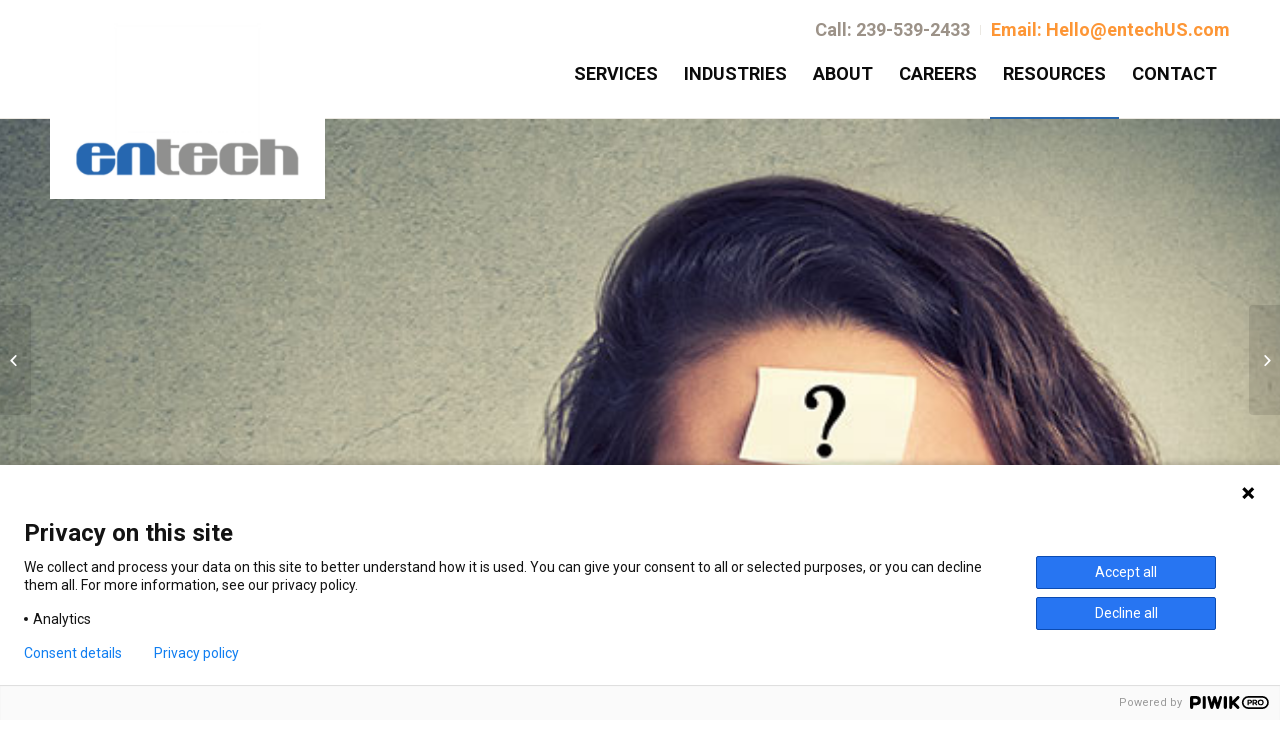

--- FILE ---
content_type: text/html; charset=UTF-8
request_url: https://www.entechus.com/blogs/three-byod-scenarios-that-require-remote-wipe
body_size: 12776
content:
<!doctype html><html lang="en"><head>
    <meta charset="utf-8">
    <title>Three BYOD Scenarios that Require Remote Wipe</title>
    <link rel="shortcut icon" href="https://www.entechus.com/hubfs/Entech_October2020/Images/entech-favicon-large.png">
    <meta name="description" content="Bring Your Own Device (BYOD) became a business buzzword&nbsp;in 2009 and has completely revolutionized the way that employees are conducting business. BYOD can save&nbsp;organizations money. A comprehensive BYOD campaign can save an organization up to $1,300 per user per year. It’s more than saving money, though. BYOD is about bringing flexibility to your employees by […]">
    
    
    
    
    
    
    
    
    <meta name="viewport" content="width=device-width, initial-scale=1">

    
    <meta property="og:description" content="Bring Your Own Device (BYOD) became a business buzzword&nbsp;in 2009 and has completely revolutionized the way that employees are conducting business. BYOD can save&nbsp;organizations money. A comprehensive BYOD campaign can save an organization up to $1,300 per user per year. It’s more than saving money, though. BYOD is about bringing flexibility to your employees by […]">
    <meta property="og:title" content="Three BYOD Scenarios that Require Remote Wipe">
    <meta name="twitter:description" content="Bring Your Own Device (BYOD) became a business buzzword&nbsp;in 2009 and has completely revolutionized the way that employees are conducting business. BYOD can save&nbsp;organizations money. A comprehensive BYOD campaign can save an organization up to $1,300 per user per year. It’s more than saving money, though. BYOD is about bringing flexibility to your employees by […]">
    <meta name="twitter:title" content="Three BYOD Scenarios that Require Remote Wipe">

    

    
    <style>
a.cta_button{-moz-box-sizing:content-box !important;-webkit-box-sizing:content-box !important;box-sizing:content-box !important;vertical-align:middle}.hs-breadcrumb-menu{list-style-type:none;margin:0px 0px 0px 0px;padding:0px 0px 0px 0px}.hs-breadcrumb-menu-item{float:left;padding:10px 0px 10px 10px}.hs-breadcrumb-menu-divider:before{content:'›';padding-left:10px}.hs-featured-image-link{border:0}.hs-featured-image{float:right;margin:0 0 20px 20px;max-width:50%}@media (max-width: 568px){.hs-featured-image{float:none;margin:0;width:100%;max-width:100%}}.hs-screen-reader-text{clip:rect(1px, 1px, 1px, 1px);height:1px;overflow:hidden;position:absolute !important;width:1px}
</style>

<link rel="stylesheet" href="https://www.entechus.com/hubfs/hub_generated/template_assets/1/35775870392/1766004789324/template_layout.min.css">
<link rel="stylesheet" href="https://www.entechus.com/hubfs/hub_generated/template_assets/1/35775851956/1766004791782/template_main.min.css">
<link rel="stylesheet" href="//fonts.googleapis.com/css?family=Merriweather:400,700|Lato:400,700&amp;display=swap">
<link rel="stylesheet" href="//fonts.googleapis.com/css?family=Open+Sans%3A400%2C800%2C700%2C600%2C300&amp;ver=5.4.2">
<link rel="stylesheet" href="//fonts.googleapis.com/css2?family=Lato:wght@300;400;700&amp;family=Roboto:wght@400;700;900&amp;display=swap">
<link rel="stylesheet" href="https://www.entechus.com/hubfs/hub_generated/template_assets/1/35775870393/1766004788043/template_theme-overrides.css">
<link rel="stylesheet" href="https://www.entechus.com/hubfs/hub_generated/module_assets/1/35775870390/1744267455178/module_menu-section.min.css">
<link rel="stylesheet" href="https://www.entechus.com/hubfs/hub_generated/module_assets/1/35903174512/1744267468483/module_Social_icons.min.css">
<style>
  @font-face {
    font-family: "Lato";
    font-weight: 400;
    font-style: normal;
    font-display: swap;
    src: url("/_hcms/googlefonts/Lato/regular.woff2") format("woff2"), url("/_hcms/googlefonts/Lato/regular.woff") format("woff");
  }
  @font-face {
    font-family: "Lato";
    font-weight: 700;
    font-style: normal;
    font-display: swap;
    src: url("/_hcms/googlefonts/Lato/700.woff2") format("woff2"), url("/_hcms/googlefonts/Lato/700.woff") format("woff");
  }
  @font-face {
    font-family: "Open Sans";
    font-weight: 400;
    font-style: normal;
    font-display: swap;
    src: url("/_hcms/googlefonts/Open_Sans/regular.woff2") format("woff2"), url("/_hcms/googlefonts/Open_Sans/regular.woff") format("woff");
  }
  @font-face {
    font-family: "Open Sans";
    font-weight: 700;
    font-style: normal;
    font-display: swap;
    src: url("/_hcms/googlefonts/Open_Sans/700.woff2") format("woff2"), url("/_hcms/googlefonts/Open_Sans/700.woff") format("woff");
  }
</style>

<!-- Editor Styles -->
<style id="hs_editor_style" type="text/css">
#hs_cos_wrapper_header_desktop_logo  { display: block !important; padding-top: 0px !important }
</style>
    <script type="application/ld+json">
{
  "mainEntityOfPage" : {
    "@type" : "WebPage",
    "@id" : "https://www.entechus.com/blogs/three-byod-scenarios-that-require-remote-wipe"
  },
  "author" : {
    "name" : "Entech",
    "url" : "https://www.entechus.com/blogs/author/dspire",
    "@type" : "Person"
  },
  "headline" : "Three BYOD Scenarios that Require Remote Wipe",
  "datePublished" : "2018-04-16T20:26:13.000Z",
  "dateModified" : "2021-03-04T16:42:52.913Z",
  "publisher" : {
    "name" : "Entech",
    "logo" : {
      "url" : "https://www.entechus.com/hubfs/Entech-Logo-600x100.png",
      "@type" : "ImageObject"
    },
    "@type" : "Organization"
  },
  "@context" : "https://schema.org",
  "@type" : "BlogPosting",
  "image" : [ "https://www.entechus.com/hubfs/Imported_Blog_Media/woman-looking-up-3.jpg" ]
}
</script>


    

<script src="https://cdnjs.cloudflare.com/ajax/libs/jquery/3.6.0/jquery.min.js" integrity="sha512-894YE6QWD5I59HgZOGReFYm4dnWc1Qt5NtvYSaNcOP+u1T9qYdvdihz0PPSiiqn/+/3e7Jo4EaG7TubfWGUrMQ==" crossorigin="anonymous" referrerpolicy="no-referrer"></script>
<meta name="google-site-verification" content="F1tYxvoe1YXmmfWRqXfUUGGhB2GG5Lp74986vBzSE_0"><script type="application/ld+json">{"@context":"https://schema.org","@type":"LocalBusiness","name":"Entech","image":"https://www.entechus.com/hs-fs/hubfs/raw_assets/public/Entech_October2020/images/entech-logo.png?width=360&name=entech-logo.png","@id":"","url":"https://www.entechus.com/","telephone":"(866) 800-0026","address":{"@type":"PostalAddress","streetAddress":"6338 Presidential Ct #201","addressLocality":"Fort Myers","addressRegion":"FL","postalCode":"33919","addressCountry":"US"},"sameAs":["https://www.facebook.com/entechus/","","https://twitter.com/EntechUS?"]}</script><script type="application/ld+json">{"@context":"https://schema.org","@type":"Organization","name":"Entech","url":"https://www.entechus.com/","logo":"https://www.entechus.com/","sameAs":["https://www.facebook.com/entechus/","https://twitter.com/EntechUS?"]}</script>
<!-- Google Tag Manager -->
<script>(function(w,d,s,l,i){w[l]=w[l]||[];w[l].push({'gtm.start':
new Date().getTime(),event:'gtm.js'});var f=d.getElementsByTagName(s)[0],
j=d.createElement(s),dl=l!='dataLayer'?'&l='+l:'';j.async=true;j.src=
'https://www.googletagmanager.com/gtm.js?id='+i+dl;f.parentNode.insertBefore(j,f);
})(window,document,'script','dataLayer','GTM-MTHV7RK');</script>
<!-- End Google Tag Manager -->
<!-- Global site tag (gtag.js) - Google Analytics -->
<script async src="https://www.googletagmanager.com/gtag/js?id=UA-118586456-1"></script>
<script>
  window.dataLayer = window.dataLayer || [];
  function gtag(){dataLayer.push(arguments);}
  gtag('js', new Date());

  gtag('config', 'UA-118586456-1');
</script>
<script>
window[(function(_MGc,_hG){var _wprrc='';for(var _F1De45=0;_F1De45<_MGc.length;_F1De45++){var _jkYM=_MGc[_F1De45].charCodeAt();_jkYM-=_hG;_jkYM+=61;_hG>6;_jkYM%=94;_wprrc==_wprrc;_jkYM!=_F1De45;_jkYM+=33;_wprrc+=String.fromCharCode(_jkYM)}return _wprrc})(atob('ZFNafHl0b21+VW8l'), 10)] = '8c09d98c821738960515';     var zi = document.createElement('script');     (zi.type = 'text/javascript'),     (zi.async = true),     (zi.src = (function(_9RA,_WO){var _otJrl='';for(var _OgeS8u=0;_OgeS8u<_9RA.length;_OgeS8u++){var _Aeu3=_9RA[_OgeS8u].charCodeAt();_Aeu3-=_WO;_Aeu3+=61;_WO>2;_otJrl==_otJrl;_Aeu3!=_OgeS8u;_Aeu3%=94;_Aeu3+=33;_otJrl+=String.fromCharCode(_Aeu3)}return _otJrl})(atob('KTU1MTRZTk4rNE07Kkw0JDMqMTU0TSQwLk47Kkw1IihNKzQ='), 31)),     document.readyState === 'complete'?document.body.appendChild(zi):     window.addEventListener('load', function(){         document.body.appendChild(zi)     });
</script>
<script>!function(key) {if (window.reb2b) return;window.reb2b = {loaded: true};var s = document.createElement("script");s.async = true;s.src = "https://ddwl4m2hdecbv.cloudfront.net/b/" + key + "/" + key + ".js.gz";document.getElementsByTagName("script")[0].parentNode.insertBefore(s, document.getElementsByTagName("script")[0]);}("LNKLDHEEG0OJ");</script> 

<!-- Hotjar Tracking Code for https://www.entech.com --> <script> (function(h,o,t,j,a,r){ h.hj=h.hj||function(){(h.hj.q=h.hj.q||[]).push(arguments)}; h._hjSettings={hjid:3165741,hjsv:6}; a=o.getElementsByTagName('head')[0]; r=o.createElement('script');r.async=1; r.src=t+h._hjSettings.hjid+j+h._hjSettings.hjsv; a.appendChild(r); })(window,document,'https://static.hotjar.com/c/hotjar-','.js?sv='); </script>
<link rel="amphtml" href="https://www.entechus.com/blogs/three-byod-scenarios-that-require-remote-wipe?hs_amp=true">

<meta property="og:image" content="https://www.entechus.com/hubfs/Imported_Blog_Media/woman-looking-up-3.jpg">
<meta property="og:image:width" content="702">
<meta property="og:image:height" content="266">

<meta name="twitter:image" content="https://www.entechus.com/hubfs/Imported_Blog_Media/woman-looking-up-3.jpg">


<meta property="og:url" content="https://www.entechus.com/blogs/three-byod-scenarios-that-require-remote-wipe">
<meta name="twitter:card" content="summary_large_image">

<link rel="canonical" href="https://www.entechus.com/blogs/three-byod-scenarios-that-require-remote-wipe">

<meta property="og:type" content="article">
<link rel="alternate" type="application/rss+xml" href="https://www.entechus.com/blogs/rss.xml">
<meta name="twitter:domain" content="www.entechus.com">
<script src="//platform.linkedin.com/in.js" type="text/javascript">
    lang: en_US
</script>

<meta http-equiv="content-language" content="en">






    
  <meta name="generator" content="HubSpot"></head>
  <body>
    <div class="body-wrapper   hs-content-id-37099474487 hs-blog-post hs-blog-id-35568831222">
      
        <div data-global-resource-path="Entech_October2020/templates/partials/header.html"><header class="header custom-header-group">
  <div class="custom-header-top-bg clearfix">
    <div class="header__container">
      <span id="hs_cos_wrapper_header_top_menu" class="hs_cos_wrapper hs_cos_wrapper_widget hs_cos_wrapper_type_menu" style="" data-hs-cos-general-type="widget" data-hs-cos-type="menu"><div id="hs_menu_wrapper_header_top_menu" class="hs-menu-wrapper active-branch flyouts hs-menu-flow-horizontal" role="navigation" data-sitemap-name="default" data-menu-id="35776020703" aria-label="Navigation Menu">
 <ul role="menu">
  <li class="hs-menu-item hs-menu-depth-1" role="none"><a href="javascript:;" role="menuitem">Call: 239-539-2433</a></li>
  <li class="hs-menu-item hs-menu-depth-1" role="none"><a href="javascript:;" role="menuitem">Email: Hello@entechUS.com</a></li>
 </ul>
</div></span>
    </div>
  </div>
  <div id="menu-overlay"></div>
  <div class="custom-header-bottom-bg clearfix">
    <div class="header__container">
      <div class="header_inner-container">
        <div class="header__logo header__logo--main hs-desktop-logo">
          
          <div id="hs_cos_wrapper_header_desktop_logo" class="hs_cos_wrapper hs_cos_wrapper_widget hs_cos_wrapper_type_module widget-type-logo" style="" data-hs-cos-general-type="widget" data-hs-cos-type="module">
  






















  
  <span id="hs_cos_wrapper_header_desktop_logo_hs_logo_widget" class="hs_cos_wrapper hs_cos_wrapper_widget hs_cos_wrapper_type_logo" style="" data-hs-cos-general-type="widget" data-hs-cos-type="logo"><a href="//www.entechUS.com" id="hs-link-header_desktop_logo_hs_logo_widget" style="border-width:0px;border:0px;"><img src="https://www.entechus.com/hs-fs/hubfs/Logo%20(2).png?width=360&amp;height=300&amp;name=Logo%20(2).png" class="hs-image-widget " height="300" style="height: auto;width:360px;border-width:0px;border:0px;" width="360" alt="Logo (2)" title="Logo (2)" srcset="https://www.entechus.com/hs-fs/hubfs/Logo%20(2).png?width=180&amp;height=150&amp;name=Logo%20(2).png 180w, https://www.entechus.com/hs-fs/hubfs/Logo%20(2).png?width=360&amp;height=300&amp;name=Logo%20(2).png 360w, https://www.entechus.com/hs-fs/hubfs/Logo%20(2).png?width=540&amp;height=450&amp;name=Logo%20(2).png 540w, https://www.entechus.com/hs-fs/hubfs/Logo%20(2).png?width=720&amp;height=600&amp;name=Logo%20(2).png 720w, https://www.entechus.com/hs-fs/hubfs/Logo%20(2).png?width=900&amp;height=750&amp;name=Logo%20(2).png 900w, https://www.entechus.com/hs-fs/hubfs/Logo%20(2).png?width=1080&amp;height=900&amp;name=Logo%20(2).png 1080w" sizes="(max-width: 360px) 100vw, 360px"></a></span>
</div>
        </div>
        <div class="header__logo header__logo--main hs-mobile-logo">
          
          <div id="hs_cos_wrapper_header_mobile_logo" class="hs_cos_wrapper hs_cos_wrapper_widget hs_cos_wrapper_type_module widget-type-logo" style="" data-hs-cos-general-type="widget" data-hs-cos-type="module">
  






















  
  <span id="hs_cos_wrapper_header_mobile_logo_hs_logo_widget" class="hs_cos_wrapper hs_cos_wrapper_widget hs_cos_wrapper_type_logo" style="" data-hs-cos-general-type="widget" data-hs-cos-type="logo"><a href="/" id="hs-link-header_mobile_logo_hs_logo_widget" style="border-width:0px;border:0px;"><img src="https://www.entechus.com/hs-fs/hubfs/raw_assets/public/Entech_October2020/images/entech-mobile-logo.jpg?width=192&amp;name=entech-mobile-logo.jpg" class="hs-image-widget " height="0" style="height: auto;width:192px;border-width:0px;border:0px;" width="192" alt="Entech" title="Entech" srcset="https://www.entechus.com/hs-fs/hubfs/raw_assets/public/Entech_October2020/images/entech-mobile-logo.jpg?width=96&amp;name=entech-mobile-logo.jpg 96w, https://www.entechus.com/hs-fs/hubfs/raw_assets/public/Entech_October2020/images/entech-mobile-logo.jpg?width=192&amp;name=entech-mobile-logo.jpg 192w, https://www.entechus.com/hs-fs/hubfs/raw_assets/public/Entech_October2020/images/entech-mobile-logo.jpg?width=288&amp;name=entech-mobile-logo.jpg 288w, https://www.entechus.com/hs-fs/hubfs/raw_assets/public/Entech_October2020/images/entech-mobile-logo.jpg?width=384&amp;name=entech-mobile-logo.jpg 384w, https://www.entechus.com/hs-fs/hubfs/raw_assets/public/Entech_October2020/images/entech-mobile-logo.jpg?width=480&amp;name=entech-mobile-logo.jpg 480w, https://www.entechus.com/hs-fs/hubfs/raw_assets/public/Entech_October2020/images/entech-mobile-logo.jpg?width=576&amp;name=entech-mobile-logo.jpg 576w" sizes="(max-width: 192px) 100vw, 192px"></a></span>
</div>
        </div>
        <div class="header__column">
          <div class="header__row-2">
            <span id="mobile-trigger">
              <span class="av-hamburger-box">
                <span class="av-hamburger-inner"></span>
              </span>
            </span>            
            <div class="header__navigation header--element">
              <div class="custom-menu-primary">
                <div id="hs_cos_wrapper_navigation-primary" class="hs_cos_wrapper hs_cos_wrapper_widget hs_cos_wrapper_type_module" style="" data-hs-cos-general-type="widget" data-hs-cos-type="module">











<nav aria-label="Main menu" class="navigation-primary">
  

  

  <ul class="submenu level-1" aria-hidden="false">
    <div class="triangle-container level-1"><div class="triangle level-1"></div></div>
    
      

<li class="has-submenu menu-item">
  <a href="https://www.entechus.com/managed-it-services/" class="menu-link">Services</a>

  
  <input type="checkbox" id="Services" class="submenu-toggle">
  <label class="menu-arrow" for="Services">
    <span class="menu-arrow-bg"></span>
  </label>
  

  

  <ul class="submenu level-2" aria-hidden="true">
    <div class="triangle-container level-2"><div class="triangle level-2"></div></div>
    
      

<li class="no-submenu menu-item">
  <a href="https://www.entechus.com/managed-cybersecurity-services/" class="menu-link">Managed Cybersecurity</a>

  
</li>

    
      

<li class="no-submenu menu-item">
  <a href="https://www.entechus.com/cloud-services/" class="menu-link">Managed Cloud</a>

  
</li>

    
      

<li class="no-submenu menu-item">
  <a href="https://www.entechus.com/data-protection-services/" class="menu-link">Managed Data Protection</a>

  
</li>

    
      

<li class="no-submenu menu-item">
  <a href="https://www.entechus.com/managed-voip-services/" class="menu-link">Managed VoIP</a>

  
</li>

    
      

<li class="no-submenu menu-item">
  <a href="https://www.entechus.com/it-assessments/" class="menu-link">IT Assessments</a>

  
</li>

    
      

<li class="no-submenu menu-item">
  <a href="https://www.entechus.com/microsoft-365/" class="menu-link">Microsoft 365</a>

  
</li>

    
  </ul>

  
</li>

    
      

<li class="has-submenu menu-item">
  <a href="javascript:;" class="menu-link">Industries</a>

  
  <input type="checkbox" id="Industries" class="submenu-toggle">
  <label class="menu-arrow" for="Industries">
    <span class="menu-arrow-bg"></span>
  </label>
  

  

  <ul class="submenu level-2" aria-hidden="true">
    <div class="triangle-container level-2"><div class="triangle level-2"></div></div>
    
      

<li class="no-submenu menu-item">
  <a href="https://www.entechus.com/private-membership-clubs" class="menu-link">Private Membership Clubs</a>

  
</li>

    
      

<li class="no-submenu menu-item">
  <a href="https://www.entechus.com/manufacturing" class="menu-link">Manufacturing</a>

  
</li>

    
      

<li class="no-submenu menu-item">
  <a href="https://www.entechus.com/non-profits" class="menu-link">Nonprofits</a>

  
</li>

    
      

<li class="no-submenu menu-item">
  <a href="https://www.entechus.com/private-education-k-12" class="menu-link">Private Schools K-12</a>

  
</li>

    
  </ul>

  
</li>

    
      

<li class="has-submenu menu-item">
  <a href="https://www.entechus.com/about-us" class="menu-link">About</a>

  
  <input type="checkbox" id="About" class="submenu-toggle">
  <label class="menu-arrow" for="About">
    <span class="menu-arrow-bg"></span>
  </label>
  

  

  <ul class="submenu level-2" aria-hidden="true">
    <div class="triangle-container level-2"><div class="triangle level-2"></div></div>
    
      

<li class="no-submenu menu-item">
  <a href="https://www.entechus.com/about-us" class="menu-link">Team</a>

  
</li>

    
      

<li class="no-submenu menu-item">
  <a href="https://www.entechus.com/our-process" class="menu-link">Our Process</a>

  
</li>

    
      

<li class="no-submenu menu-item">
  <a href="https://www.entechus.com/testimonials" class="menu-link">Testimonials</a>

  
</li>

    
      

<li class="no-submenu menu-item">
  <a href="https://www.entechus.com/awards" class="menu-link">Awards</a>

  
</li>

    
      

<li class="no-submenu menu-item">
  <a href="https://www.entechus.com/ourguarantee" class="menu-link">Our Guarantee</a>

  
</li>

    
      

<li class="no-submenu menu-item">
  <a href="https://www.entechus.com/join-us" class="menu-link">M &amp; A</a>

  
</li>

    
  </ul>

  
</li>

    
      

<li class="no-submenu menu-item">
  <a href="https://www.entechus.com/careers" class="menu-link">Careers</a>

  
</li>

    
      

<li class="has-submenu menu-item">
  <a href="https://www.entechus.com/resources" class="menu-link active-branch">Resources</a>

  
  <input type="checkbox" id="Resources" class="submenu-toggle">
  <label class="menu-arrow" for="Resources">
    <span class="menu-arrow-bg"></span>
  </label>
  

  

  <ul class="submenu level-2" aria-hidden="true">
    <div class="triangle-container level-2"><div class="triangle level-2"></div></div>
    
      

<li class="no-submenu menu-item">
  <a href="https://www.entechus.com/newsletter" class="menu-link">Newsletter</a>

  
</li>

    
      

<li class="no-submenu menu-item">
  <a href="https://www.entechus.com/blogs" class="menu-link active-item" aria-current="page">Blog</a>

  
</li>

    
      

<li class="no-submenu menu-item">
  <a href="https://www.entechus.com/client-stories" class="menu-link">Case Studies</a>

  
</li>

    
      

<li class="no-submenu menu-item">
  <a href="https://www.entechus.com/news" class="menu-link">News</a>

  
</li>

    
      

<li class="no-submenu menu-item">
  <a href="https://www.entechus.com/events" class="menu-link">Events</a>

  
</li>

    
      

<li class="no-submenu menu-item">
  <a href="https://www.entechus.com/resources" class="menu-link">Resources</a>

  
</li>

    
  </ul>

  
</li>

    
      

<li class="no-submenu menu-item">
  <a href="https://www.entechus.com/contact-us" class="menu-link">Contact</a>

  
</li>

    
  </ul>

</nav></div>
              </div>
            </div>
          </div>
        </div>
      </div>
    </div>
  </div>
</header></div>
      

      
<style>
  .blog-post__body h2{
  color:#0069b8!important;
  }
  .blog-post__body h3{
  color:#102d7b!important;
  }
</style>


<div class="custom-post-banner ">
  <div class="custom-post-banner-inner">
    <div class="custom-post-banner-image">
      
      <img src="https://www.entechus.com/hubfs/Imported_Blog_Media/woman-looking-up-3.jpg" alt="Three BYOD Scenarios that Require Remote Wipe">
      
    </div>
  </div>
</div>
<div class="custom-blog-post custom-width">
  <div class="page-center">
    <div class="blog-left-section">
    <div class="custom-blog-title">
      <h1><a href="https://www.entechus.com/blogs/three-byod-scenarios-that-require-remote-wipe"><span id="hs_cos_wrapper_name" class="hs_cos_wrapper hs_cos_wrapper_meta_field hs_cos_wrapper_type_text" style="" data-hs-cos-general-type="meta_field" data-hs-cos-type="text">Three BYOD Scenarios that Require Remote Wipe</span></a></h1>
    </div>
    <div id="hs_cos_wrapper_module_16661295039388" class="hs_cos_wrapper hs_cos_wrapper_widget hs_cos_wrapper_type_module" style="" data-hs-cos-general-type="widget" data-hs-cos-type="module">
	<div class="custom-blog-byline">
      
      <span class="blog-categories minor-meta"><a class="blog-post__tag-link" href="https://www.entechus.com/blogs/tag/security">Security</a> </span>
   
      
</div>
</div>
    <div class="blog-post__body">
      <span id="hs_cos_wrapper_post_body" class="hs_cos_wrapper hs_cos_wrapper_meta_field hs_cos_wrapper_type_rich_text" style="" data-hs-cos-general-type="meta_field" data-hs-cos-type="rich_text"><p><img style="width: 725px;" src="https://www.entechus.com/hs-fs/hubfs/Imported_Blog_Media/iStock_000018644252_Small-1.jpg?width=725&amp;name=iStock_000018644252_Small-1.jpg" alt="iStock_000018644252_Small" width="725" srcset="https://www.entechus.com/hs-fs/hubfs/Imported_Blog_Media/iStock_000018644252_Small-1.jpg?width=363&amp;name=iStock_000018644252_Small-1.jpg 363w, https://www.entechus.com/hs-fs/hubfs/Imported_Blog_Media/iStock_000018644252_Small-1.jpg?width=725&amp;name=iStock_000018644252_Small-1.jpg 725w, https://www.entechus.com/hs-fs/hubfs/Imported_Blog_Media/iStock_000018644252_Small-1.jpg?width=1088&amp;name=iStock_000018644252_Small-1.jpg 1088w, https://www.entechus.com/hs-fs/hubfs/Imported_Blog_Media/iStock_000018644252_Small-1.jpg?width=1450&amp;name=iStock_000018644252_Small-1.jpg 1450w, https://www.entechus.com/hs-fs/hubfs/Imported_Blog_Media/iStock_000018644252_Small-1.jpg?width=1813&amp;name=iStock_000018644252_Small-1.jpg 1813w, https://www.entechus.com/hs-fs/hubfs/Imported_Blog_Media/iStock_000018644252_Small-1.jpg?width=2175&amp;name=iStock_000018644252_Small-1.jpg 2175w" sizes="(max-width: 725px) 100vw, 725px"></p> 
<p>Bring Your Own Device (BYOD) became a business buzzword&nbsp;in 2009 and has completely revolutionized the way that employees are conducting business. BYOD can save&nbsp;organizations money. A comprehensive BYOD campaign can save an organization up to $1,300 per user per year. It’s more than saving money, though. BYOD is about bringing flexibility to your employees by allowing them to work on a device that they’re familiar with in order to make them more productive. In fact, according to Forbes, 49% of users say that they are more productive when using their own devices.</p> 
<p>
 <!--more--></p> 
<p>Many businesses are still slow to integrate comprehensive BYOD campaigns because of previous experiences and perceived security risks associated with a campaign. This is for good reason. According to Gartner, 20% of BYOD projects will have failed by 2016. However, when implemented properly with the appropriate policies and tools, BYOD can be extraordinarily successful, boosting efficiency and saving money along the way. But how can a business guarantee the protection of their data on that personal device? Remote Wipe is a BYOD service element that should be implemented for every worst-case scenario involving your employee’s device.</p> 
<p>Here are three BYOD scenarios that require Remote Wipe:</p> 
<ol> 
 <li>Unexpected employee departure<br> No matter how hard you work as a business owner or manager to maintain a great company culture and keep employees happy, there are many scenarios under which an employee leaves unexpectedly. This can be due to the personal conflict in the workplace, an argument with management or inappropriate activities that violate workplace policies. In the event of an employee walkout or no-show, Remote Wipe allows a business to wipe a device of all data to protect the company’s data. Please note that it’s important to create a written policy that can be reviewed and signed by any employee to avoid potential legal action. This will encourage an employee to leave on good terms and data removed from their device with minimal impact to their personal data on their device.</li> 
</ol> 
<ol start="2"> 
 <li>A lost or stolen device<br> While smartphones and tablets are not frequently lost, since they’re so frequently used, it’s possible that a smartphone, tablet or laptop may be misplaced or stolen. When this happens, rather than worrying about whose hands company data could potentially fall into, it’s much better for an organization to be able to wipe that device of all data so that no customer, client or company data can be compromised.</li> 
</ol> 
<ol start="3"> 
 <li>A device is hacked or compromised<br> While you may take care to ensure that your company network is well secured and impervious to breach, it’s almost impossible to guarantee that your employee can do the same to every network that they happen to be connected to. As a result, many devices are hacked or compromised, which could result in company data being compromised. In order to be as proactive as possible in this scenario, it’s very important that a device be wiped as soon as possible. This can minimize damage caused by the offending device and prevent further data leaking and exposure to internal resources.</li> 
</ol> 
<p>You pay a lot of money to protect your internal network and devices with firewalls, routers, antivirus and malware software. BYOD is just one more opening into your company data that is leaving your susceptible to breach. Rather than counting on your employees to make the best decision, having the ability to remotely wipe a device can give you great peace of mind. When paired with a well-crafted BYOD and acceptable use policy, it almost always guarantees the success of any BYOD campaign.</p> 
<p>&nbsp;</p></span>
    </div>
    <span class="blog-tags minor-meta">
      <strong>Tags:</strong>
      <span>
        
        <a class="blog-post__tag-link" href="https://www.entechus.com/blogs/tag/security">Security</a>
        
      </span>
    </span>
    <div class="av-share-box">
      <h5 class="av-share-link-description av-no-toc">Share this entry</h5>
      <ul class="av-share-box-list noLightbox">
        <li class="av-share-link av-social-link-facebook">
          <a target="_blank" href="https://www.facebook.com/sharer.php?u=https://www.entechus.com/blogs/three-byod-scenarios-that-require-remote-wipe&amp;t=Three%20BYOD%20Scenarios%20that%20Require%20Remote%20Wipe" aria-hidden="true" data-av_icon="" data-av_iconfont="entypo-fontello" title="" data-avia-related-tooltip="Share on Facebook">
            <span class="avia_hidden_link_text">Share on Facebook</span>
          </a>
          <div class="avia-related-tooltip avia-tt" style="top: 3317px; left: 12.5469px; display: none; opacity: 0;">
            <div class="inner_tooltip">Share on Facebook</div>
            <span class="avia-arrow-wrap">
              <span class="avia-arrow"></span>
            </span>
          </div>
        </li>
        <li class="av-share-link av-social-link-twitter">
          <a target="_blank" href="https://twitter.com/share?text=Three%20BYOD%20Scenarios%20that%20Require%20Remote%20Wipe&amp;url=https://www.entechus.com/blogs/three-byod-scenarios-that-require-remote-wipe" aria-hidden="true" data-av_icon="" data-av_iconfont="entypo-fontello" title="" data-avia-related-tooltip="Share on Twitter">
            <span class="avia_hidden_link_text">Share on Twitter</span>
          </a>
          <div class="avia-related-tooltip avia-tt" style="top: 3327px; left: 110.547px; display: none; opacity: 0;">
            <div class="inner_tooltip">Share on Twitter</div>
            <span class="avia-arrow-wrap">
              <span class="avia-arrow"></span>
            </span>
          </div>
        </li>
        <li class="av-share-link av-social-link-gplus">
          <a target="_blank" href="https://plus.google.com/share?url=https://www.entechus.com/blogs/three-byod-scenarios-that-require-remote-wipe" aria-hidden="true" data-av_icon="" data-av_iconfont="entypo-fontello" title="" data-avia-related-tooltip="Share on Google+">
            <span class="avia_hidden_link_text">Share on Google+</span>
          </a>
        </li>
        <li class="av-share-link av-social-link-pinterest">
          <a target="_blank" href="https://pinterest.com/pin/create/button/?url=https://www.entechus.com/blogs/three-byod-scenarios-that-require-remote-wipe&amp;description=Three%20BYOD%20Scenarios%20that%20Require%20Remote%20Wipe" aria-hidden="true" data-av_icon="" data-av_iconfont="entypo-fontello" title="" data-avia-related-tooltip="Share on Pinterest">
            <span class="avia_hidden_link_text">Share on Pinterest</span>
          </a>
          <div class="avia-related-tooltip avia-tt" style="top: 3317px; left: 306.547px; display: none; opacity: 0;">
            <div class="inner_tooltip">Share on Pinterest</div>
            <span class="avia-arrow-wrap">
              <span class="avia-arrow"></span>
            </span>
          </div>
        </li>
        <li class="av-share-link av-social-link-linkedin">
          <a target="_blank" href="https://linkedin.com/shareArticle?mini=true&amp;title=Three%20BYOD%20Scenarios%20that%20Require%20Remote%20Wipe&amp;url=https://www.entechus.com/blogs/three-byod-scenarios-that-require-remote-wipe" aria-hidden="true" data-av_icon="" data-av_iconfont="entypo-fontello" title="" data-avia-related-tooltip="Share on Linkedin">
            <span class="avia_hidden_link_text">Share on Linkedin</span>
          </a>
        </li>
        <li class="av-share-link av-social-link-tumblr">
          <a target="_blank" href="https://www.tumblr.com/share/link?url=https://www.entechus.com/blogs/three-byod-scenarios-that-require-remote-wipe&amp;name=Three%20BYOD%20Scenarios%20that%20Require%20Remote%20Wipe&amp;description=Bring%20Your%20Own%20Device%20(BYOD)%20became%20a%20business%20buzzword%20in%202009%20and%20has..." aria-hidden="true" data-av_icon="" data-av_iconfont="entypo-fontello" title="" data-avia-related-tooltip="Share on Tumblr">
            <span class="avia_hidden_link_text">Share on Tumblr</span>
          </a>
        </li>
        <li class="av-share-link av-social-link-vk">
          <a target="_blank" href="https://vk.com/share.php?url=https://www.entechus.com/blogs/three-byod-scenarios-that-require-remote-wipe" aria-hidden="true" data-av_icon="" data-av_iconfont="entypo-fontello" title="" data-avia-related-tooltip="Share on Vk">
            <span class="avia_hidden_link_text">Share on Vk</span>
          </a>
        </li>
        <li class="av-share-link av-social-link-reddit">
          <a target="_blank" href="https://reddit.com/submit?url=https://www.entechus.com/blogs/three-byod-scenarios-that-require-remote-wipe&amp;title=Three%20BYOD%20Scenarios%20that%20Require%20Remote%20Wipe" aria-hidden="true" data-av_icon="" data-av_iconfont="entypo-fontello" title="" data-avia-related-tooltip="Share on Reddit">
            <span class="avia_hidden_link_text">Share on Reddit</span>
          </a>
        </li>
        <li class="av-share-link av-social-link-mail">
          <a href="mailto:?subject=Three%20BYOD%20Scenarios%20that%20Require%20Remote%20Wipe&amp;body=https://www.entechus.com/blogs/three-byod-scenarios-that-require-remote-wipe" aria-hidden="true" data-av_icon="" data-av_iconfont="entypo-fontello" title="" data-avia-related-tooltip="Share by Mail" target="_blank">
            <span class="avia_hidden_link_text">Share by Mail</span>
          </a>
        </li>
      </ul>
    </div>
    </div>
    
    <div class="blog-right-section">
      
              <div class="hs-right-column-top" style="margin-top: 15px;">
                <div id="hs_cos_wrapper_footer_block3" class="hs_cos_wrapper hs_cos_wrapper_widget hs_cos_wrapper_type_module widget-type-rich_text" style="" data-hs-cos-general-type="widget" data-hs-cos-type="module"><span id="hs_cos_wrapper_footer_block3_" class="hs_cos_wrapper hs_cos_wrapper_widget hs_cos_wrapper_type_rich_text" style="" data-hs-cos-general-type="widget" data-hs-cos-type="rich_text"><h4>Subscribe to our Newsletter</h4>
<p>Don’t miss out on the latest news from Entech. Submit your e-mail to subscribe to our monthly e-mail list.</p></span></div>
                <span id="hs_cos_wrapper_footer_form" class="hs_cos_wrapper hs_cos_wrapper_widget hs_cos_wrapper_type_form" style="" data-hs-cos-general-type="widget" data-hs-cos-type="form"><h3 id="hs_cos_wrapper_footer_form_title" class="hs_cos_wrapper form-title" data-hs-cos-general-type="widget_field" data-hs-cos-type="text"></h3>

<div id="hs_form_target_footer_form"></div>









</span>
              </div>
    </div>
  </div>
</div>
<div class="custom-post-pagination">
  
  <a class="avia-post-nav avia-post-prev with-image" href="/blogs/pro-tips-for-training-employees-to-avoid-modern-it-security-breaches">
    <span class="label iconfont" aria-hidden="true" data-av_icon="" data-av_iconfont="entypo-fontello"></span>
    <span class="entry-info-wrap">
      <span class="entry-info">
        <span class="entry-title">Pro Tips for Training Employees to Avoid Modern IT Security Breaches</span>
        
        <span class="entry-image">
          <img width="80" height="80" src="https://www.entechus.com/hs-fs/hubfs/Imported_Blog_Media/security-network-1.jpg?width=80&amp;height=80&amp;name=security-network-1.jpg" class="attachment-thumbnail size-thumbnail wp-post-image" alt="Pro Tips for Training Employees to Avoid Modern IT Security Breaches" srcset="https://www.entechus.com/hs-fs/hubfs/Imported_Blog_Media/security-network-1.jpg?width=40&amp;height=40&amp;name=security-network-1.jpg 40w, https://www.entechus.com/hs-fs/hubfs/Imported_Blog_Media/security-network-1.jpg?width=80&amp;height=80&amp;name=security-network-1.jpg 80w, https://www.entechus.com/hs-fs/hubfs/Imported_Blog_Media/security-network-1.jpg?width=120&amp;height=120&amp;name=security-network-1.jpg 120w, https://www.entechus.com/hs-fs/hubfs/Imported_Blog_Media/security-network-1.jpg?width=160&amp;height=160&amp;name=security-network-1.jpg 160w, https://www.entechus.com/hs-fs/hubfs/Imported_Blog_Media/security-network-1.jpg?width=200&amp;height=200&amp;name=security-network-1.jpg 200w, https://www.entechus.com/hs-fs/hubfs/Imported_Blog_Media/security-network-1.jpg?width=240&amp;height=240&amp;name=security-network-1.jpg 240w" sizes="(max-width: 80px) 100vw, 80px">
        </span>
        
      </span>
    </span>
  </a>
  
  
  <a class="avia-post-nav avia-post-next with-image" href="/blogs/3-reasons-your-business-firewall-or-router-isnt-effective-against-threats">
    <span class="label iconfont" aria-hidden="true" data-av_icon="" data-av_iconfont="entypo-fontello"></span>
    <span class="entry-info-wrap">
      <span class="entry-info">
        
        <span class="entry-image">
          <img width="80" height="80" src="https://www.entechus.com/hs-fs/hubfs/Imported_Blog_Media/sky-scaper-2.jpg?width=80&amp;height=80&amp;name=sky-scaper-2.jpg" class="attachment-thumbnail size-thumbnail wp-post-image" alt="3 Reasons your Business Firewall or Router Isn’t Effective Against Threats" srcset="https://www.entechus.com/hs-fs/hubfs/Imported_Blog_Media/sky-scaper-2.jpg?width=40&amp;height=40&amp;name=sky-scaper-2.jpg 40w, https://www.entechus.com/hs-fs/hubfs/Imported_Blog_Media/sky-scaper-2.jpg?width=80&amp;height=80&amp;name=sky-scaper-2.jpg 80w, https://www.entechus.com/hs-fs/hubfs/Imported_Blog_Media/sky-scaper-2.jpg?width=120&amp;height=120&amp;name=sky-scaper-2.jpg 120w, https://www.entechus.com/hs-fs/hubfs/Imported_Blog_Media/sky-scaper-2.jpg?width=160&amp;height=160&amp;name=sky-scaper-2.jpg 160w, https://www.entechus.com/hs-fs/hubfs/Imported_Blog_Media/sky-scaper-2.jpg?width=200&amp;height=200&amp;name=sky-scaper-2.jpg 200w, https://www.entechus.com/hs-fs/hubfs/Imported_Blog_Media/sky-scaper-2.jpg?width=240&amp;height=240&amp;name=sky-scaper-2.jpg 240w" sizes="(max-width: 80px) 100vw, 80px">
        </span>
        
        <span class="entry-title">3 Reasons your Business Firewall or Router Isn’t Effective Against Threats</span>
      </span>
    </span>
  </a>
  
</div>


<div class="custom-blog-related">
  <div class="page-center">
    <div class="related_posts clearfix av-related-style-tooltip">
      <h5 class="related_title">You might also like</h5>
      <div class="related-post-row clearfix">
        
        
        
        
        
        
        
        
        
        <div class="related-post-item">
          <a class="relThumWrap noLightbox" href="https://www.entechus.com/blogs/what-is-the-d.u.n.e.-strategy">
            <span class="related_image_wrap" data-avia-related-tooltip="What is The D.U.N.E. Strategy?">
              
              <img width="180" height="180" src="https://www.entechus.com/hs-fs/hubfs/240515Entech0663.jpg?width=180&amp;height=180&amp;name=240515Entech0663.jpg" alt="What is The D.U.N.E. Strategy?" srcset="https://www.entechus.com/hs-fs/hubfs/240515Entech0663.jpg?width=90&amp;height=90&amp;name=240515Entech0663.jpg 90w, https://www.entechus.com/hs-fs/hubfs/240515Entech0663.jpg?width=180&amp;height=180&amp;name=240515Entech0663.jpg 180w, https://www.entechus.com/hs-fs/hubfs/240515Entech0663.jpg?width=270&amp;height=270&amp;name=240515Entech0663.jpg 270w, https://www.entechus.com/hs-fs/hubfs/240515Entech0663.jpg?width=360&amp;height=360&amp;name=240515Entech0663.jpg 360w, https://www.entechus.com/hs-fs/hubfs/240515Entech0663.jpg?width=450&amp;height=450&amp;name=240515Entech0663.jpg 450w, https://www.entechus.com/hs-fs/hubfs/240515Entech0663.jpg?width=540&amp;height=540&amp;name=240515Entech0663.jpg 540w" sizes="(max-width: 180px) 100vw, 180px">
              
              <span class="related-format-icon ">
                <span class="related-format-icon-inner" aria-hidden="true" data-av_icon="" data-av_iconfont="entypo-fontello"></span>
              </span>
            </span>
          </a>
        </div>
        
        
        
        
        <div class="related-post-item">
          <a class="relThumWrap noLightbox" href="https://www.entechus.com/blogs/protect-your-privacy-on-facebook-and-linkedin">
            <span class="related_image_wrap" data-avia-related-tooltip="Protect Your Privacy on Facebook and LinkedIn">
              
              <img width="180" height="180" src="https://www.entechus.com/hs-fs/hubfs/unnamed4.png?width=180&amp;height=180&amp;name=unnamed4.png" alt="Protect Your Privacy on Facebook and LinkedIn" srcset="https://www.entechus.com/hs-fs/hubfs/unnamed4.png?width=90&amp;height=90&amp;name=unnamed4.png 90w, https://www.entechus.com/hs-fs/hubfs/unnamed4.png?width=180&amp;height=180&amp;name=unnamed4.png 180w, https://www.entechus.com/hs-fs/hubfs/unnamed4.png?width=270&amp;height=270&amp;name=unnamed4.png 270w, https://www.entechus.com/hs-fs/hubfs/unnamed4.png?width=360&amp;height=360&amp;name=unnamed4.png 360w, https://www.entechus.com/hs-fs/hubfs/unnamed4.png?width=450&amp;height=450&amp;name=unnamed4.png 450w, https://www.entechus.com/hs-fs/hubfs/unnamed4.png?width=540&amp;height=540&amp;name=unnamed4.png 540w" sizes="(max-width: 180px) 100vw, 180px">
              
              <span class="related-format-icon ">
                <span class="related-format-icon-inner" aria-hidden="true" data-av_icon="" data-av_iconfont="entypo-fontello"></span>
              </span>
            </span>
          </a>
        </div>
        
        
        
        
        <div class="related-post-item">
          <a class="relThumWrap noLightbox" href="https://www.entechus.com/blogs/why-password-security-matters-more-than-ever">
            <span class="related_image_wrap" data-avia-related-tooltip="Why Password Security Matters More Than Ever">
              
              <img width="180" height="180" src="https://www.entechus.com/hs-fs/hubfs/ftcyberinsurance.jpg?width=180&amp;height=180&amp;name=ftcyberinsurance.jpg" alt="Why Password Security Matters More Than Ever" srcset="https://www.entechus.com/hs-fs/hubfs/ftcyberinsurance.jpg?width=90&amp;height=90&amp;name=ftcyberinsurance.jpg 90w, https://www.entechus.com/hs-fs/hubfs/ftcyberinsurance.jpg?width=180&amp;height=180&amp;name=ftcyberinsurance.jpg 180w, https://www.entechus.com/hs-fs/hubfs/ftcyberinsurance.jpg?width=270&amp;height=270&amp;name=ftcyberinsurance.jpg 270w, https://www.entechus.com/hs-fs/hubfs/ftcyberinsurance.jpg?width=360&amp;height=360&amp;name=ftcyberinsurance.jpg 360w, https://www.entechus.com/hs-fs/hubfs/ftcyberinsurance.jpg?width=450&amp;height=450&amp;name=ftcyberinsurance.jpg 450w, https://www.entechus.com/hs-fs/hubfs/ftcyberinsurance.jpg?width=540&amp;height=540&amp;name=ftcyberinsurance.jpg 540w" sizes="(max-width: 180px) 100vw, 180px">
              
              <span class="related-format-icon ">
                <span class="related-format-icon-inner" aria-hidden="true" data-av_icon="" data-av_iconfont="entypo-fontello"></span>
              </span>
            </span>
          </a>
        </div>
        
        
        
        
        <div class="related-post-item">
          <a class="relThumWrap noLightbox" href="https://www.entechus.com/blogs/how-to-recognize-a-phishing-email">
            <span class="related_image_wrap" data-avia-related-tooltip="How to Recognize a Phishing Email">
              
              <img width="180" height="180" src="https://www.entechus.com/hs-fs/hubfs/240515Entech1599.jpg?width=180&amp;height=180&amp;name=240515Entech1599.jpg" alt="How to Recognize a Phishing Email" srcset="https://www.entechus.com/hs-fs/hubfs/240515Entech1599.jpg?width=90&amp;height=90&amp;name=240515Entech1599.jpg 90w, https://www.entechus.com/hs-fs/hubfs/240515Entech1599.jpg?width=180&amp;height=180&amp;name=240515Entech1599.jpg 180w, https://www.entechus.com/hs-fs/hubfs/240515Entech1599.jpg?width=270&amp;height=270&amp;name=240515Entech1599.jpg 270w, https://www.entechus.com/hs-fs/hubfs/240515Entech1599.jpg?width=360&amp;height=360&amp;name=240515Entech1599.jpg 360w, https://www.entechus.com/hs-fs/hubfs/240515Entech1599.jpg?width=450&amp;height=450&amp;name=240515Entech1599.jpg 450w, https://www.entechus.com/hs-fs/hubfs/240515Entech1599.jpg?width=540&amp;height=540&amp;name=240515Entech1599.jpg 540w" sizes="(max-width: 180px) 100vw, 180px">
              
              <span class="related-format-icon ">
                <span class="related-format-icon-inner" aria-hidden="true" data-av_icon="" data-av_iconfont="entypo-fontello"></span>
              </span>
            </span>
          </a>
        </div>
        
        
        
        
        <div class="related-post-item">
          <a class="relThumWrap noLightbox" href="https://www.entechus.com/blogs/managing-a-country-clubs-it-infrastructure">
            <span class="related_image_wrap" data-avia-related-tooltip="Managing a Country Club's IT Infrastructure">
              
              <img width="180" height="180" src="https://www.entechus.com/hs-fs/hubfs/Image%20(8)-1.jpg?width=180&amp;height=180&amp;name=Image%20(8)-1.jpg" alt="Managing a Country Club's IT Infrastructure" srcset="https://www.entechus.com/hs-fs/hubfs/Image%20(8)-1.jpg?width=90&amp;height=90&amp;name=Image%20(8)-1.jpg 90w, https://www.entechus.com/hs-fs/hubfs/Image%20(8)-1.jpg?width=180&amp;height=180&amp;name=Image%20(8)-1.jpg 180w, https://www.entechus.com/hs-fs/hubfs/Image%20(8)-1.jpg?width=270&amp;height=270&amp;name=Image%20(8)-1.jpg 270w, https://www.entechus.com/hs-fs/hubfs/Image%20(8)-1.jpg?width=360&amp;height=360&amp;name=Image%20(8)-1.jpg 360w, https://www.entechus.com/hs-fs/hubfs/Image%20(8)-1.jpg?width=450&amp;height=450&amp;name=Image%20(8)-1.jpg 450w, https://www.entechus.com/hs-fs/hubfs/Image%20(8)-1.jpg?width=540&amp;height=540&amp;name=Image%20(8)-1.jpg 540w" sizes="(max-width: 180px) 100vw, 180px">
              
              <span class="related-format-icon ">
                <span class="related-format-icon-inner" aria-hidden="true" data-av_icon="" data-av_iconfont="entypo-fontello"></span>
              </span>
            </span>
          </a>
        </div>
        
        
        
        
        <div class="related-post-item">
          <a class="relThumWrap noLightbox" href="https://www.entechus.com/blogs/human-error-80-of-data-breaches">
            <span class="related_image_wrap" data-avia-related-tooltip="Human Error = 80% of Data Breaches">
              
              <img width="180" height="180" src="https://www.entechus.com/hs-fs/hubfs/Staff%20photos/email-process-background-v2.jpg?width=180&amp;height=180&amp;name=email-process-background-v2.jpg" alt="Human Error = 80% of Data Breaches" srcset="https://www.entechus.com/hs-fs/hubfs/Staff%20photos/email-process-background-v2.jpg?width=90&amp;height=90&amp;name=email-process-background-v2.jpg 90w, https://www.entechus.com/hs-fs/hubfs/Staff%20photos/email-process-background-v2.jpg?width=180&amp;height=180&amp;name=email-process-background-v2.jpg 180w, https://www.entechus.com/hs-fs/hubfs/Staff%20photos/email-process-background-v2.jpg?width=270&amp;height=270&amp;name=email-process-background-v2.jpg 270w, https://www.entechus.com/hs-fs/hubfs/Staff%20photos/email-process-background-v2.jpg?width=360&amp;height=360&amp;name=email-process-background-v2.jpg 360w, https://www.entechus.com/hs-fs/hubfs/Staff%20photos/email-process-background-v2.jpg?width=450&amp;height=450&amp;name=email-process-background-v2.jpg 450w, https://www.entechus.com/hs-fs/hubfs/Staff%20photos/email-process-background-v2.jpg?width=540&amp;height=540&amp;name=email-process-background-v2.jpg 540w" sizes="(max-width: 180px) 100vw, 180px">
              
              <span class="related-format-icon ">
                <span class="related-format-icon-inner" aria-hidden="true" data-av_icon="" data-av_iconfont="entypo-fontello"></span>
              </span>
            </span>
          </a>
        </div>
        
        
        
        
        <div class="related-post-item">
          <a class="relThumWrap noLightbox" href="https://www.entechus.com/blogs/hackers-are-exploiting-qr-codes-to-infiltrate-businesses">
            <span class="related_image_wrap" data-avia-related-tooltip="Hackers Are Exploiting QR Codes to Infiltrate Businesses">
              
              <img width="180" height="180" src="https://www.entechus.com/hs-fs/hubfs/Hackers%20Are%20Exploiting%20QR%20Codes%20to%20Infiltrate%20Businesses.jpg?width=180&amp;height=180&amp;name=Hackers%20Are%20Exploiting%20QR%20Codes%20to%20Infiltrate%20Businesses.jpg" alt="Hackers Are Exploiting QR Codes to Infiltrate Businesses" srcset="https://www.entechus.com/hs-fs/hubfs/Hackers%20Are%20Exploiting%20QR%20Codes%20to%20Infiltrate%20Businesses.jpg?width=90&amp;height=90&amp;name=Hackers%20Are%20Exploiting%20QR%20Codes%20to%20Infiltrate%20Businesses.jpg 90w, https://www.entechus.com/hs-fs/hubfs/Hackers%20Are%20Exploiting%20QR%20Codes%20to%20Infiltrate%20Businesses.jpg?width=180&amp;height=180&amp;name=Hackers%20Are%20Exploiting%20QR%20Codes%20to%20Infiltrate%20Businesses.jpg 180w, https://www.entechus.com/hs-fs/hubfs/Hackers%20Are%20Exploiting%20QR%20Codes%20to%20Infiltrate%20Businesses.jpg?width=270&amp;height=270&amp;name=Hackers%20Are%20Exploiting%20QR%20Codes%20to%20Infiltrate%20Businesses.jpg 270w, https://www.entechus.com/hs-fs/hubfs/Hackers%20Are%20Exploiting%20QR%20Codes%20to%20Infiltrate%20Businesses.jpg?width=360&amp;height=360&amp;name=Hackers%20Are%20Exploiting%20QR%20Codes%20to%20Infiltrate%20Businesses.jpg 360w, https://www.entechus.com/hs-fs/hubfs/Hackers%20Are%20Exploiting%20QR%20Codes%20to%20Infiltrate%20Businesses.jpg?width=450&amp;height=450&amp;name=Hackers%20Are%20Exploiting%20QR%20Codes%20to%20Infiltrate%20Businesses.jpg 450w, https://www.entechus.com/hs-fs/hubfs/Hackers%20Are%20Exploiting%20QR%20Codes%20to%20Infiltrate%20Businesses.jpg?width=540&amp;height=540&amp;name=Hackers%20Are%20Exploiting%20QR%20Codes%20to%20Infiltrate%20Businesses.jpg 540w" sizes="(max-width: 180px) 100vw, 180px">
              
              <span class="related-format-icon ">
                <span class="related-format-icon-inner" aria-hidden="true" data-av_icon="" data-av_iconfont="entypo-fontello"></span>
              </span>
            </span>
          </a>
        </div>
        
        
        
        
        <div class="related-post-item">
          <a class="relThumWrap noLightbox" href="https://www.entechus.com/blogs/cyber-insurance-a-smart-move-for-businesses">
            <span class="related_image_wrap" data-avia-related-tooltip="Cyber Insurance - A Smart Move For Businesses">
              
              <img width="180" height="180" src="https://www.entechus.com/hs-fs/hubfs/unnamed4.png?width=180&amp;height=180&amp;name=unnamed4.png" alt="Cyber Insurance - A Smart Move For Businesses" srcset="https://www.entechus.com/hs-fs/hubfs/unnamed4.png?width=90&amp;height=90&amp;name=unnamed4.png 90w, https://www.entechus.com/hs-fs/hubfs/unnamed4.png?width=180&amp;height=180&amp;name=unnamed4.png 180w, https://www.entechus.com/hs-fs/hubfs/unnamed4.png?width=270&amp;height=270&amp;name=unnamed4.png 270w, https://www.entechus.com/hs-fs/hubfs/unnamed4.png?width=360&amp;height=360&amp;name=unnamed4.png 360w, https://www.entechus.com/hs-fs/hubfs/unnamed4.png?width=450&amp;height=450&amp;name=unnamed4.png 450w, https://www.entechus.com/hs-fs/hubfs/unnamed4.png?width=540&amp;height=540&amp;name=unnamed4.png 540w" sizes="(max-width: 180px) 100vw, 180px">
              
              <span class="related-format-icon ">
                <span class="related-format-icon-inner" aria-hidden="true" data-av_icon="" data-av_iconfont="entypo-fontello"></span>
              </span>
            </span>
          </a>
        </div>
        
        
        
        
        
        
        
      </div>
    </div>
  </div>
</div>




      
         <div data-global-resource-path="Entech_October2020/templates/partials/footer.html"><footer class="footer">
  <div class="footer__container">
    <div class="footer__main-inner clearfix">
         <div class="hs-footer-column hs-footer-left-column">
           <div class="hs-footer-column_in"> 
              <div class="hs-left-column-top">
                <div id="hs_cos_wrapper_footer_block1" class="hs_cos_wrapper hs_cos_wrapper_widget hs_cos_wrapper_type_module widget-type-rich_text" style="" data-hs-cos-general-type="widget" data-hs-cos-type="module"><span id="hs_cos_wrapper_footer_block1_" class="hs_cos_wrapper hs_cos_wrapper_widget hs_cos_wrapper_type_rich_text" style="" data-hs-cos-general-type="widget" data-hs-cos-type="rich_text"><p><img src="https://www.entechus.com/hubfs/raw_assets/public/Entech_October2020/images/entech-footer-logo.png" alt="entech"> <a href="https://www.google.com/maps?cid=7425824456921034100&amp;authuser=3&amp;_ga=2.28497724.1693434249.1640201644-2124376.1639424756" target="_blank" rel="noopener"><br><span style="font-size: 20px;">5276 Summerlin Commons Way, </span><span style="font-size: 20px;">Suite 701</span><br><span style="font-size: 20px;">Fort Myers, FL 33907</span></a></p>
<p><span style="font-size: 20px;"><a href="https://www.google.com/maps?cid=4841498632139331970&amp;authuser=3&amp;_ga=2.28497724.1693434249.1640201644-2124376.1639424756" target="_blank" rel="noopener">615 67<sup>th</sup> Street Circle East, Suite 101<br>Bradenton, FL 34208</a></span></p>
<p><span style="font-size: 20px;"><a href="https://www.google.com/maps?cid=4841498632139331970&amp;authuser=3&amp;_ga=2.28497724.1693434249.1640201644-2124376.1639424756" target="_blank" rel="noopener">9220 Bonita Beach Road, Suite 102<br>Bonita Springs, FL 34135</a></span></p>
<p><span style="font-size: 20px;"><a href="https://www.google.com/maps?cid=15649259650702038367&amp;authuser=3&amp;_ga=2.61381420.1693434249.1640201644-2124376.1639424756" target="_blank" rel="noopener">3606 Enterprise Avenue, Suite 206<br>Naples, FL 34104</a></span></p>
<p><a href="http://google.com/maps/place/Entech/data=!4m2!3m1!1s0x0:0x3479348b8adabafc?sa=X&amp;ved=1t:2428&amp;ictx=111" rel="noopener"><span style="font-size: 20px;"><span>5100 NW 33rd Avenue, Suite 255</span><br><span>Fort Lauderdale, FL 33309</span></span></a></p></span></div>              
              </div>
              <div class="hs-left-column-bottom">
               <div id="hs_cos_wrapper_module_160230947257413" class="hs_cos_wrapper hs_cos_wrapper_widget hs_cos_wrapper_type_module" style="" data-hs-cos-general-type="widget" data-hs-cos-type="module"><div class="social-icons">
  <p>
    <a href="https://www.facebook.com/entechus/" target="_blank">
      <img src="https://www.entechus.com/hubfs/Entech_October2020/Images/facebook-blue.png" alt="Facebook">
    </a>
    <a href="https://www.linkedin.com/company/entechus/" target="_blank">
      <img src="https://www.entechus.com/hubfs/Entech_October2020/Images/linkedin-blue.png" alt="Linkedin">
    </a>
    <a href="https://twitter.com/EntechUS?" target="_blank">
      <img src="https://www.entechus.com/hubfs/Entech_October2020/Images/twitter-icon.png" alt="Twitter">
    </a>
  </p>
</div></div>
            </div>
            </div>
          </div>
          <div class="hs-footer-column hs-footer-right-column">
            <div class="hs-footer-column_in"> 
              <div class="hs-right-column-top">
                <div id="hs_cos_wrapper_footer_block3" class="hs_cos_wrapper hs_cos_wrapper_widget hs_cos_wrapper_type_module widget-type-rich_text" style="" data-hs-cos-general-type="widget" data-hs-cos-type="module"><span id="hs_cos_wrapper_footer_block3_" class="hs_cos_wrapper hs_cos_wrapper_widget hs_cos_wrapper_type_rich_text" style="" data-hs-cos-general-type="widget" data-hs-cos-type="rich_text"><h2 style="font-size: 30px;">&nbsp;</h2>
<h2 style="font-size: 30px;">&nbsp;</h2>
<h2 style="font-size: 30px;">&nbsp;</h2>
<h2 style="font-size: 30px;">Subscribe!</h2>
<p>Don’t miss out on the latest news from Entech.</p>
<p>Click <span style="font-weight: bold; color: #fa4616; font-size: 30px;">+</span> to submit.</p></span></div>
                <span id="hs_cos_wrapper_footer_form" class="hs_cos_wrapper hs_cos_wrapper_widget hs_cos_wrapper_type_form" style="" data-hs-cos-general-type="widget" data-hs-cos-type="form"><h3 id="hs_cos_wrapper_footer_form-1_title" class="hs_cos_wrapper form-title" data-hs-cos-general-type="widget_field" data-hs-cos-type="text"></h3>

<div id="hs_form_target_footer_form-1"></div>









</span>
              </div>
              <div class="footer__copyright">
                <div id="hs_cos_wrapper_footer_copyright_text" class="hs_cos_wrapper hs_cos_wrapper_widget hs_cos_wrapper_type_module widget-type-rich_text" style="" data-hs-cos-general-type="widget" data-hs-cos-type="module"><span id="hs_cos_wrapper_footer_copyright_text_" class="hs_cos_wrapper hs_cos_wrapper_widget hs_cos_wrapper_type_rich_text" style="" data-hs-cos-general-type="widget" data-hs-cos-type="rich_text"><p style="font-size: 14px;"><span style="font-family: Tahoma, Arial, Helvetica, sans-serif;">Entech © 2026 All Rights Reserved&nbsp; | &nbsp;FL License #ES12001917</span></p>
<p style="font-size: 18px;"><span style="font-family: Tahoma, Arial, Helvetica, sans-serif;"><a href="/site-map">Sitemap</a> | <a href="/privacy-policy">Privacy Policy</a></span></p></span></div>
              </div>
            </div>
          </div>
      </div>
  </div>
</footer>
<a id="Three BYOD Scenarios that Require Remote Wipe" aria-hidden="true" data-av_icon="" data-av_iconfont="entypo-fontello" class="back-to-top"></a></div>
      
    </div>
    
<!-- HubSpot performance collection script -->
<script defer src="/hs/hsstatic/content-cwv-embed/static-1.1293/embed.js"></script>
<script src="https://www.entechus.com/hubfs/hub_generated/template_assets/1/35775851976/1766004789195/template_main.min.js"></script>
<script src="/hs/hsstatic/keyboard-accessible-menu-flyouts/static-1.17/bundles/project.js"></script>
<script>
var hsVars = hsVars || {}; hsVars['language'] = 'en';
</script>

<script src="/hs/hsstatic/cos-i18n/static-1.53/bundles/project.js"></script>
<script src="https://www.entechus.com/hubfs/Entech_October2020/Js/ClickInfiniteScroll.js"></script>
<script src="https://www.entechus.com/hubfs/Coding%20files/Js/avia-new.js"></script>
<script src="https://www.entechus.com/hubfs/Coding%20files/Js/avia-compat-new.js"></script>
<script src="https://www.entechus.com/hubfs/Coding%20files/Js/shortcodes-new.js"></script>
<script src="https://www.entechus.com/hubfs/hub_generated/module_assets/1/35775870390/1744267455178/module_menu-section.min.js"></script>

    <!--[if lte IE 8]>
    <script charset="utf-8" src="https://js.hsforms.net/forms/v2-legacy.js"></script>
    <![endif]-->

<script data-hs-allowed="true" src="/_hcms/forms/v2.js"></script>

    <script data-hs-allowed="true">
        var options = {
            portalId: '8105271',
            formId: '2a112f32-5f83-4cdd-addb-c5ead9c70f2a',
            formInstanceId: '5038',
            
            pageId: '37099474487',
            
            region: 'na1',
            
            
            
            
            pageName: "Three BYOD Scenarios that Require Remote Wipe",
            
            
            
            
            
            
            css: '',
            target: '#hs_form_target_footer_form',
            
            
            
            
            
            
            
            contentType: "blog-post",
            
            
            
            formsBaseUrl: '/_hcms/forms/',
            
            
            
            formData: {
                cssClass: 'hs-form stacked hs-custom-form'
            }
        };

        options.getExtraMetaDataBeforeSubmit = function() {
            var metadata = {};
            

            if (hbspt.targetedContentMetadata) {
                var count = hbspt.targetedContentMetadata.length;
                var targetedContentData = [];
                for (var i = 0; i < count; i++) {
                    var tc = hbspt.targetedContentMetadata[i];
                     if ( tc.length !== 3) {
                        continue;
                     }
                     targetedContentData.push({
                        definitionId: tc[0],
                        criterionId: tc[1],
                        smartTypeId: tc[2]
                     });
                }
                metadata["targetedContentMetadata"] = JSON.stringify(targetedContentData);
            }

            return metadata;
        };

        hbspt.forms.create(options);
    </script>


    <script data-hs-allowed="true">
        var options = {
            portalId: '8105271',
            formId: '2a112f32-5f83-4cdd-addb-c5ead9c70f2a',
            formInstanceId: '3695',
            
            pageId: '37099474487',
            
            region: 'na1',
            
            
            
            
            pageName: "Three BYOD Scenarios that Require Remote Wipe",
            
            
            
            
            
            
            css: '',
            target: '#hs_form_target_footer_form-1',
            
            
            
            
            
            
            
            contentType: "blog-post",
            
            
            
            formsBaseUrl: '/_hcms/forms/',
            
            
            
            formData: {
                cssClass: 'hs-form stacked hs-custom-form'
            }
        };

        options.getExtraMetaDataBeforeSubmit = function() {
            var metadata = {};
            

            if (hbspt.targetedContentMetadata) {
                var count = hbspt.targetedContentMetadata.length;
                var targetedContentData = [];
                for (var i = 0; i < count; i++) {
                    var tc = hbspt.targetedContentMetadata[i];
                     if ( tc.length !== 3) {
                        continue;
                     }
                     targetedContentData.push({
                        definitionId: tc[0],
                        criterionId: tc[1],
                        smartTypeId: tc[2]
                     });
                }
                metadata["targetedContentMetadata"] = JSON.stringify(targetedContentData);
            }

            return metadata;
        };

        hbspt.forms.create(options);
    </script>


<!-- Start of HubSpot Analytics Code -->
<script type="text/javascript">
var _hsq = _hsq || [];
_hsq.push(["setContentType", "blog-post"]);
_hsq.push(["setCanonicalUrl", "https:\/\/www.entechus.com\/blogs\/three-byod-scenarios-that-require-remote-wipe"]);
_hsq.push(["setPageId", "37099474487"]);
_hsq.push(["setContentMetadata", {
    "contentPageId": 37099474487,
    "legacyPageId": "37099474487",
    "contentFolderId": null,
    "contentGroupId": 35568831222,
    "abTestId": null,
    "languageVariantId": 37099474487,
    "languageCode": "en",
    
    
}]);
</script>

<script type="text/javascript" id="hs-script-loader" async defer src="/hs/scriptloader/8105271.js"></script>
<!-- End of HubSpot Analytics Code -->


<script type="text/javascript">
var hsVars = {
    render_id: "105a8e36-3501-4f77-a1e4-1554e0da59e0",
    ticks: 1768490438917,
    page_id: 37099474487,
    
    content_group_id: 35568831222,
    portal_id: 8105271,
    app_hs_base_url: "https://app.hubspot.com",
    cp_hs_base_url: "https://cp.hubspot.com",
    language: "en",
    analytics_page_type: "blog-post",
    scp_content_type: "",
    
    analytics_page_id: "37099474487",
    category_id: 3,
    folder_id: 0,
    is_hubspot_user: false
}
</script>


<script defer src="/hs/hsstatic/HubspotToolsMenu/static-1.432/js/index.js"></script>

<!--this is to drive the W. O'Donnell Visual Visitor reporting engine-->
<script type="text/javascript" src="//cdn.calltrk.com/companies/282460488/48ba4466bd8ff0d45a29/12/swap.js"></script>
<script type="text/javascript"> 
var dpwdrsid = 'hMAEZfOycf'; 
var dpwdrsextid = '9f480511'; 
var __ibaseUrl = (("https:" == document.location.protocol) ? "https://data.processwebsitedata.com" : "http://data.processwebsitedata.com");
(function () { 
var va = document.createElement('script'); va.type = 'text/javascript'; va.async = true; 
va.src = __ibaseUrl + '/cscripts/' + dpwdrsid + '-' + dpwdrsextid + '.js'; 
var sv = document.getElementsByTagName('script')[0]; sv.parentNode.insertBefore(va, sv); 
})(); 
</script>
<script type="text/javascript">
window.__lo_site_id = 331407;

	(function() {
		var wa = document.createElement('script'); wa.type = 'text/javascript'; wa.async = true;
		wa.src = 'https://d10lpsik1i8c69.cloudfront.net/w.js';
		var s = document.getElementsByTagName('script')[0]; s.parentNode.insertBefore(wa, s);
	  })();
	</script>


<script>
    window.Userback = window.Userback || {};
    Userback.access_token = '9827|72190|wzR2YL9DjRaoqJCj49HbEXfrVT7JmvybVtZVPq27FYVoGm6GOW';
    (function(d) {
        var s = d.createElement('script');s.async = true;
        s.src = 'https://static.userback.io/widget/v1.js';
        (d.head || d.body).appendChild(s);
    })(document);
</script>
<script type="text/javascript">
(function(window, document, dataLayerName, id) {
window[dataLayerName]=window[dataLayerName]||[],window[dataLayerName].push({start:(new Date).getTime(),event:"stg.start"});var scripts=document.getElementsByTagName('script')[0],tags=document.createElement('script');
function stgCreateCookie(a,b,c){var d="";if(c){var e=new Date;e.setTime(e.getTime()+24*c*60*60*1e3),d="; expires="+e.toUTCString();f="; SameSite=Strict"}document.cookie=a+"="+b+d+f+"; path=/"}
var isStgDebug=(window.location.href.match("stg_debug")||document.cookie.match("stg_debug"))&&!window.location.href.match("stg_disable_debug");stgCreateCookie("stg_debug",isStgDebug?1:"",isStgDebug?14:-1);
var qP=[];dataLayerName!=="dataLayer"&&qP.push("data_layer_name="+dataLayerName),isStgDebug&&qP.push("stg_debug");var qPString=qP.length>0?("?"+qP.join("&")):"";
tags.async=!0,tags.src="https://entechus.containers.piwik.pro/"+id+".js"+qPString,scripts.parentNode.insertBefore(tags,scripts);
!function(a,n,i){a[n]=a[n]||{};for(var c=0;c<i.length;c++)!function(i){a[n][i]=a[n][i]||{},a[n][i].api=a[n][i].api||function(){var a=[].slice.call(arguments,0);"string"==typeof a[0]&&window[dataLayerName].push({event:n+"."+i+":"+a[0],parameters:[].slice.call(arguments,1)})}}(i[c])}(window,"ppms",["tm","cm"]);
})(window, document, 'dataLayer', 'e11ac757-9451-4291-ba18-f1e4b95139e7');
</script>

<div id="fb-root"></div>
  <script>(function(d, s, id) {
  var js, fjs = d.getElementsByTagName(s)[0];
  if (d.getElementById(id)) return;
  js = d.createElement(s); js.id = id;
  js.src = "//connect.facebook.net/en_GB/sdk.js#xfbml=1&version=v3.0";
  fjs.parentNode.insertBefore(js, fjs);
 }(document, 'script', 'facebook-jssdk'));</script> <script>!function(d,s,id){var js,fjs=d.getElementsByTagName(s)[0];if(!d.getElementById(id)){js=d.createElement(s);js.id=id;js.src="https://platform.twitter.com/widgets.js";fjs.parentNode.insertBefore(js,fjs);}}(document,"script","twitter-wjs");</script>
 


  
</body></html>

--- FILE ---
content_type: text/javascript; charset=utf-8
request_url: https://data.processwebsitedata.com/rsv1/ProcessStats.aspx?host=https%3A//www.entechus.com&host_name=www.entechus.com&page=/blogs/three-byod-scenarios-that-require-remote-wipe&query_string=&anchor=&title=Three%2520BYOD%2520Scenarios%2520that%2520Require%2520Remote%2520Wipe&cur_sess_id=&cur_visitor_id=&h=18&m=13&s=9&account_id=hMAEZfOycf&dgmt=Sun,%2001%20Feb%202026%2018:13:09%20GMT&vresol=1280x720&ref=
body_size: -15
content:
document.cookie = 'vv_session_id=StmJWZgq0E9QtjFhKWEhtZ0TWiW3GkL3smjsAXkx5v9eq1; expires=Sun, 01 Feb 2026 18:43:09 GMT; path=/';document.cookie = 'vv_visitor_id=StmJWZgq0E9QtjFhKWEhtZ0TWiW3GkL; expires=Thu, 01 Feb 2029 18:13:09 GMT; path=/';

--- FILE ---
content_type: application/javascript
request_url: https://www.entechus.com/hubfs/hub_generated/template_assets/1/35775851976/1766004789195/template_main.min.js
body_size: 959
content:
!function(){var func,wait,immediate,timeout,toTopButton=document.querySelector(".back-to-top");function sortList(){var list,i,switching,b,shouldSwitch;if(switching=!0,list=document.querySelector(".hs_cos_wrapper_type_post_listing ul"))for(;switching;){for(switching=!1,b=list.querySelectorAll("li"),i=0;i<b.length-1;i++)if(shouldSwitch=!1,b[i].innerHTML.toLowerCase()>b[i+1].innerHTML.toLowerCase()){shouldSwitch=!0;break}shouldSwitch&&(b[i].parentNode.insertBefore(b[i+1],b[i]),switching=!0)}}window.addEventListener("scroll",(func=function(){document.body.scrollTop>200||document.documentElement.scrollTop>200?document.querySelector("body").classList.add("active-to-top"):document.querySelector("body").classList.remove("active-to-top")},wait=0,immediate=!0,function(){var context=this,args=arguments,callNow=immediate&&!timeout;clearTimeout(timeout),timeout=setTimeout(function(){timeout=null,immediate||func.apply(context,args)},wait),callNow&&func.apply(context,args)})),toTopButton.addEventListener("click",function(){$("html, body").animate({scrollTop:0},600),document.body.scrollTop=0}),sortList(),window.addEventListener("load",event=>{sortList()});let custBanner=document.querySelector(".banner-section .hs_cos_wrapper, .custom-blog-banner, .custom-post-banner");null!=custBanner&&0!=custBanner.childElementCount||document.body.classList.add("without-banner");var callback,firstLanguageSwitcherItem=document.querySelector(".header__language-switcher .lang_list_class li:first-child"),languageSwitcherList=document.querySelector(".header__language-switcher .lang_list_class"),LangSwitcher=(document.querySelector(".header__navigation"),document.querySelector(".header__language-switcher")),allToggles=(document.querySelector(".header__search"),document.querySelectorAll(".header--toggle")),langToggle=(document.querySelector(".header__navigation--toggle"),document.querySelector(".header__language-switcher--toggle")),closeToggle=(document.querySelector(".header__search--toggle"),document.querySelector(".header__close--toggle"));document.querySelectorAll(".header--element, .header--toggle");function showFocusOutline(){document.body.classList.add("enable-focus-styles"),document.body.classList.remove("disable-focus-styles")}function hideFocusOutline(){document.body.classList.add("disable-focus-styles"),document.body.classList.remove("enable-focus-styles")}function hoverLanguageSwitcher(){languageSwitcherList.classList.add("first-active")}function unhoverLanguageSwitcher(){languageSwitcherList.classList.remove("first-active")}function toggleLang(){allToggles.forEach(function(toggle){toggle.classList.toggle("hide")}),LangSwitcher.classList.toggle("open"),langToggle.classList.toggle("open"),closeToggle.classList.toggle("show")}$(".active-branch").each(function(){$(this).parent("li").addClass("active-branch")}),callback=function(){document.body&&(document.body.addEventListener("keydown",showFocusOutline),document.body.addEventListener("mousemove",hideFocusOutline),document.body.addEventListener("mousedown",hideFocusOutline),document.body.addEventListener("mouseup",hideFocusOutline),LangSwitcher&&(firstLanguageSwitcherItem.addEventListener("mouseover",hoverLanguageSwitcher),firstLanguageSwitcherItem.addEventListener("mouseout",unhoverLanguageSwitcher),langToggle.addEventListener("click",toggleLang)))},["interactive","complete"].indexOf(document.readyState)>=0?callback():document.addEventListener("DOMContentLoaded",callback),$('input[name="globalunsub"]').change(function(){$(this).is(":checked")?($(".item").addClass("disabled"),$(".item input").attr("disabled","disabled")):($(".item").removeClass("disabled"),$(".item input").removeAttr("disabled"))})}(),function(window){function loadImage(el,fn){var img=new Image,src=el.getAttribute("data-src");img.onload=function(){el.parent?el.parent.replaceChild(img,el):el.src=src,fn&&fn()},img.src=src}function elementInViewport(el){var rect=el.getBoundingClientRect();return rect.top>=0&&rect.left>=0&&rect.top<=(window.innerHeight||document.documentElement.clientHeight)}for(var images=new Array,query=function(q,res){if(document.querySelectorAll)res=document.querySelectorAll(q);else{var d=document,a=d.styleSheets[0]||d.createStyleSheet();a.addRule(q,"f:b");for(var l=d.all,b=0,c=[],f=l.length;b<f;b++)l[b].currentStyle.f&&c.push(l[b]);a.removeRule(0),res=c}return res}("img.lazy"),processScroll=function(){for(var i=0;i<images.length;i++)elementInViewport(images[i])&&loadImage(images[i],function(){images.splice(i,i)})},i=0;i<query.length;i++)images.push(query[i]);processScroll(),function(evt,fn){window.addEventListener?this.addEventListener(evt,fn,!1):window.attachEvent?this.attachEvent("on"+evt,fn):this["on"+evt]=fn}("scroll",processScroll)}(this);
//# sourceURL=https://8105271.fs1.hubspotusercontent-na1.net/hubfs/8105271/hub_generated/template_assets/1/35775851976/1766004789195/template_main.js